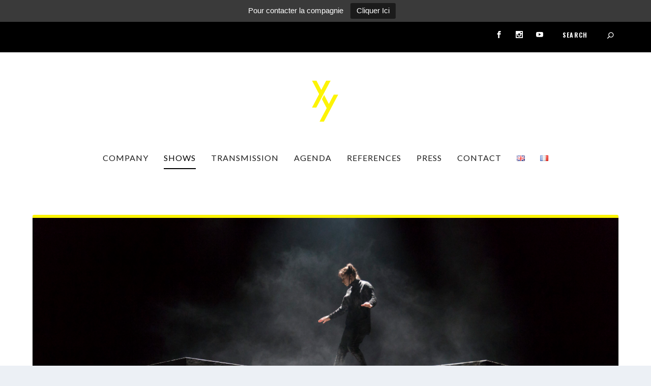

--- FILE ---
content_type: text/css
request_url: http://yeahyellow.com/wp-content/cache/et/1757/et-core-unified-17668510645144.min.css
body_size: 3161
content:
#main-content .container,.boxed_layout #page-container,.boxed_layout,.boxed_layout.et_fixed_nav .et-fixed-header #main-header{max-width:1311px}@media only screen and (min-width:1025px){.with_sidebar .et_pb_extra_column_sidebar{min-width:22%;max-width:22%;width:22%;flex-basis:22%}.with_sidebar .et_pb_extra_column_main{min-width:78%;max-width:78%;width:78%;flex-basis:78%}}.widget_et_recent_tweets .widget_list a,.widget_et_recent_tweets .et-extra-icon,.widget_et_recent_tweets .widget-footer .et-extra-social-icon,.widget_et_recent_tweets .widget-footer .et-extra-social-icon::before,.project-details .project-details-title,.et_filterable_portfolio .filterable_portfolio_filter a.current,.et_extra_layout .et_pb_column .module-head h1,.et_pb_extra_column .module-head h1,#portfolio_filter a.current,.woocommerce div.product div.summary .product_meta a,.woocommerce-page div.product div.summary .product_meta a,.et_pb_widget.woocommerce .product_list_widget li .amount,.et_pb_widget li a:hover,.et_pb_widget.woocommerce .product_list_widget li a:hover,.et_pb_widget.widget_et_recent_videos .widget_list .title:hover,.et_pb_widget.widget_et_recent_videos .widget_list .title.active,.woocommerce .woocommerce-info:before{color:#fdf405}.single .score-bar,.widget_et_recent_reviews .review-breakdowns .score-bar,.et_pb_extra_module .posts-list article .post-thumbnail,.et_extra_other_module .posts-list article .post-thumbnail,.et_pb_widget .widget_list_portrait,.et_pb_widget .widget_list_thumbnail,.quote-format,.link-format,.audio-format .audio-wrapper,.paginated .pagination li.active,.score-bar,.review-summary-score-box,.post-footer .rating-stars #rating-stars img.star-on,.post-footer .rating-stars #rated-stars img.star-on,.author-box-module .author-box-avatar,.timeline-menu li.active a:before,.woocommerce div.product form.cart .button,.woocommerce-page div.product form.cart .button,.woocommerce div.product form.cart .read-more-button,.woocommerce-page div.product form.cart .read-more-button,.woocommerce div.product form.cart .post-nav .nav-links .button,.woocommerce-page div.product form.cart .post-nav .nav-links .button,.woocommerce .woocommerce-message,.woocommerce-page .woocommerce-message{background-color:#fdf405}#et-menu>li>ul,#et-menu li>ul,#et-menu>li>ul>li>ul,.et-top-search-primary-menu-item .et-top-search,.et_pb_module,.module,.page article,.authors-page .page,#timeline-sticky-header,.et_extra_other_module,.woocommerce .woocommerce-info{border-color:#fdf405}h1,h2,h3,h4,h5,h6,h1 a,h2 a,h3 a,h4 a,h5 a,h6 a{font-size:24px}body{font-size:12px}h1,h2,h3,h4,h5,h6,h1 a,h2 a,h3 a,h4 a,h5 a,h6 a{line-height:1em}body,p{line-height:2.4em}h1,h2,h3,h4,h5,h6,h1 a,h2 a,h3 a,h4 a,h5 a,h6 a{font-weight:normal;font-style:normal;text-transform:uppercase;text-decoration:none}h1,h2,h3,h4,h5,h6,h1 a,h2 a,h3 a,h4 a,h5 a,h6 a{font-family:'Roboto',Helvetica,Arial,Lucida,sans-serif;font-weight:100}body{font-family:'Roboto',Helvetica,Arial,Lucida,sans-serif}a,a:visited,.post-content a,.et_pb_pagebuilder_layout .et_pb_blurb_container p a,.et_pb_pagebuilder_layout .et_pb_code a,.et_pb_pagebuilder_layout .et_pb_promo_description a,.et_pb_pagebuilder_layout .et_pb_newsletter_description a,.et_pb_pagebuilder_layout .et_pb_team_member_description>a,.et_pb_pagebuilder_layout .et_pb_pricing li a,.et_pb_pagebuilder_layout .et_pb_slide_content a,.et_pb_pagebuilder_layout .et_pb_tab a,.et_pb_pagebuilder_layout .et_pb_text a,.et_pb_pagebuilder_layout .et_pb_toggle_content a,.et_pb_pagebuilder_layout .et_pb_fullwidth_code a{color:#000000}body{color:#000000}#page-container{background-color:#ffffff}#et-menu li a{font-size:20px}#et-menu li{letter-spacing:1px}#et-menu li{font-family:'Lato',Helvetica,Arial,Lucida,sans-serif;font-weight:300}#et-menu>li a,#et-menu>li.menu-item-has-children>a:after,#et-menu>li.mega-menu-featured>a:after,#et-extra-mobile-menu>li.mega-menu-featured>a:after{color:rgba(0,0,0,0.89)}#et-menu>li>a:hover,#et-menu>li.menu-item-has-children>a:hover:after,#et-menu>li.mega-menu-featured>a:hover:after,#et-navigation>ul#et-menu>li.current-menu-item>a,#et-navigation>ul#et-menu>li.current_page_item>a,#et-extra-mobile-menu>li.mega-menu-featured>a:hover:after,#et-extra-mobile-menu>li.current-menu-item>a,#et-extra-mobile-menu>li.current_page_item>a,#et-extra-mobile-menu>li>a:hover{color:#000000}#et-navigation>ul>li>a:before{background-color:#000000}#main-header{background-color:rgba(255,255,255,0.93)}#et-menu>li>ul,#et-menu li>ul,#et-menu>li>ul>li>ul,#et-mobile-navigation nav,.et-top-search-primary-menu-item .et-top-search{background-color:#ffffff}#et-menu li.mega-menu-featured>ul li.menu-item .recent-list .recent-post,#et-extra-mobile-menu li.mega-menu-featured>ul li.menu-item .recent-list .recent-post,#et-menu li.mega-menu>ul>li>a,#et-menu li.mega-menu>ul li:last-child a,#et-menu li>ul li a{border-color:rgba(0,0,0,0.1)}#et-menu li>ul li a,#et-menu li.mega-menu>ul>li>a,#et-menu .sub-menu li.mega-menu-featured>a:after,#et-menu .sub-menu li.menu-item-has-children>a:after,#et-extra-mobile-menu .sub-menu li.mega-menu-featured>a:after,#et-extra-mobile-menu li a,#et-menu li.mega-menu-featured>ul li .title,#et-extra-mobile-menu li.mega-menu-featured>ul li .title,#et-menu li.mega-menu-featured>ul li .featured-post h2,#et-extra-mobile-menu li.mega-menu-featured>ul li .featured-post h2,#et-menu li.mega-menu-featured>ul li .featured-post .post-meta a,#et-extra-mobile-menu li.mega-menu-featured>ul li .featured-post .post-meta a,#et-menu li.mega-menu-featured>ul li.menu-item .recent-list .recent-post .post-content .post-meta,#et-extra-mobile-menu li.mega-menu-featured>ul li.menu-item .recent-list .recent-post .post-content .post-meta,#et-menu li.mega-menu-featured>ul li.menu-item .recent-list .recent-post .post-content .post-meta a,#et-extra-mobile-menu li.mega-menu-featured>ul li.menu-item .recent-list .recent-post .post-content .post-meta a{color:rgba(0,0,0,0.6)}#et-menu li>ul li a:hover,#et-extra-mobile-menu li>ul li a:hover,#et-menu li>ul li.current-menu-item a,#et-menu li>ul li.current_page_item a,#et-extra-mobile-menu li>ul li.current-menu-item a,#et-extra-mobile-menu li>ul li.current_page_item a,#et-menu li.mega-menu>ul>li>a:hover,#et-menu .sub-menu li.mega-menu-featured>a:hover:after,#et-menu .sub-menu li.menu-item-has-children>a:hover:after,#et-extra-mobile-menu .sub-menu li.mega-menu-featured>a:hover:after,#et-menu li.mega-menu-featured>ul li .featured-post .post-meta a:hover,#et-extra-mobile-menu li.mega-menu-featured>ul li .featured-post .post-meta a:hover,#et-menu li.mega-menu-featured>ul li.menu-item .recent-list .recent-post .post-content .post-meta a:hover,#et-extra-mobile-menu li.mega-menu-featured>ul li.menu-item .recent-list .recent-post .post-content .post-meta a:hover{color:#000000}#et-secondary-menu li{font-family:'Lato',Helvetica,Arial,Lucida,sans-serif;font-weight:300}#et-secondary-menu li,#et-secondary-menu li a{font-weight:bold;font-style:normal;text-transform:none;text-decoration:none}#top-header{background-color:#000000}#et-secondary-menu a,#et-secondary-menu li.menu-item-has-children>a:after{color:#000000}#et-secondary-menu li a:hover,#et-secondary-menu>li>a:hover:before,#et-secondary-menu li.menu-item-has-children>a:hover:after,#et-secondary-menu li.current-menu-item>a{color:#000000}#et-secondary-menu>li>a:hover:before{text-shadow:10px 0 #000000,-10px 0 #000000}#et-secondary-nav #et-secondary-menu{background-color:#000000}#et-secondary-menu li>ul li a:hover,#et-secondary-menu li>ul li.menu-item-has-children>a:hover:after,#et-secondary-menu li>ul li.current-menu-item a,#et-secondary-menu li>ul li.current_page_item a{color:#000000}#et-trending-label,.et-trending-post a{font-family:'Oswald',Helvetica,Arial,Lucida,sans-serif}#et-trending-label,.et-trending-post a{font-weight:bold;font-style:normal;text-transform:none;text-decoration:none}#et-trending-label,#et-trending-button{color:#000000}#et-trending-button span{background-color:#000000}header.header .et-trending-post a,header.header .et-trending-post a:visited{color:rgba(0,0,0,0.71)}#et-info .et-cart span,#et-info .et-top-search .et-search-field{font-family:'Oswald',Helvetica,Arial,Lucida,sans-serif}#et-info .et-cart,#et-info .et-top-search .et-search-field,#et-info .et-extra-social-icons .et-extra-icon{background-color:rgba(0,0,0,0.72)}.et-fixed-header #et-menu>li a,.et-fixed-header #et-menu>li.menu-item-has-children>a:after,.et-fixed-header #et-menu>li.mega-menu-featured>a:after,.et-fixed-header #et-extra-mobile-menu>li.mega-menu-featured>a:after{color:rgba(0,0,0,0.6)}.et-fixed-header #et-navigation>ul#et-menu>li.current-menu-item>a,.et-fixed-header #et-navigation>ul#et-menu>li.li.current_page_item>a,.et-fixed-header #et-navigation>ul#et-menu>li>a:hover,.et-fixed-header #et-navigation>ul#et-menu>li.menu-item-has-children>a:hover:after,.et-fixed-header #et-navigation>ul#et-menu>li.mega-menu-featured>a:hover:after,.et-fixed-header #et-extra-mobile-menu>li.mega-menu-featured>a:hover:after{color:#000000}.et-fixed-header #et-navigation>ul>li>a:before{background-color:#000000}.et-fixed-header #main-header{background-color:#ffffff}#page-container .button,#page-container button,#page-container button[type="submit"],#page-container input[type="submit"],#page-container input[type="reset"],#page-container input[type="button"],.read-more-button,.comment-body .comment_area .comment-content .reply-container .comment-reply-link,.widget_tag_cloud a,.widget_tag_cloud a:visited,.post-nav .nav-links .button,a.read-more-button,a.read-more-button:visited,#footer .widget_tag_cloud a,#footer .widget_tag_cloud a:visited,#footer a.read-more-button,#footer a.read-more-button:visited,#footer .button,#footer button,#footer button[type="submit"],#footer input[type="submit"],#footer input[type="reset"],#footer input[type="button"],.et_pb_button{font-size:15px}@media only screen and (min-width:768px){#main-header .logo{height:152px;margin:24px 0}.header.left-right #et-navigation>ul>li>a{padding-bottom:90px}}@media only screen and (min-width:768px){.et-fixed-header #main-header .logo{height:40.8px;margin:19.6px 0}.et-fixed-header .header.left-right #et-navigation>ul>li>a{padding-bottom:32px}}#footer-info{display:none}.single-tribe_events .tribe-events-event-meta{background-color:#fdfdfd;color:#333333}.et_pb_section{background-color:#ffffff}#ect-events-list-content .ect-list-date .ect-date-area{font-family:"Lato";color:#555d66;font-size:50px;font-weight:300;font-style:normal;line-height:1em}#ect-events-list-content .ect-list-post-right,#ect-events-list-content .ect-clslist-event-info{background:#ffffff}#ect-events-list-content .ect-list-post-right .ect-list-description{border-color:#ffffff;box-shadow:inset 0px 0px 25px -5px #f9f9f9}#ect-events-list-content h2.ect-list-title,#ect-events-list-content h2.ect-list-title a.ect-event-url,.ect-classic-list a.tribe-events-read-more,.ect-clslist-event-info .ect-clslist-title a.ect-event-url,#ect-no-events p{font-family:"Lato";color:#545454;font-size:24px;font-weight:300;font-style:normal;line-height:1.2em}.ect-list-post-right .ect-list-description{width:70%;height:100%;display:table-cell;padding:30px;box-sizing:border-box;vertical-align:top;border-right:1px solid #f9f9f9}#ect-events-list-content .ect-list-description .ect-event-content a{color:#1d1d1d}#ect-events-list-content .ect-list-post-right .ect-list-description{border-color:#ffffff;padding-left:30px;box-shadow:inset 0px 0px 25px -5px #f9f9f9}#ect-events-list-content .style-1 .ect-list-post-right .ect-list-venue,#ect-events-list-content .style-2 .modern-list-right-side,#ect-events-list-content .style-3 .ect-list-date,#ect-events-list-content .style-3 .style-3-readmore a:hover{box-shadow:inset 0px 0px 50px -5px #efefef}#ect-events-list-content .style-1 .ect-list-post-right .ect-list-venue,#ect-events-list-content .style-2 .modern-list-right-side,#ect-events-list-content .style-3 .ect-list-date,#ect-events-list-content .style-3 .style-3-readmore a:hover{background:#f9f9f9}ol,ul{padding:.7em 0 .3em 1.143em;margin:0px 10px 10px 10px}#et-navigation>ul>li>a{position:relative;display:block;border:0;padding:0 0 54px;font-weight:500}#et-menu li a{font-size:16px}.single-tribe_events .tribe-events-event-image{text-align:left;margin-bottom:1.25em;display:none}#ect-events-list-content .ect-list-post-right .ect-list-description .ect-event-content,#ect-events-list-content .ect-list-post-right .ect-list-description .ect-event-content p{font-family:"Open Sans";color:#545454;font-size:15px;font-weight:700;line-height:1.5em}div.et_pb_section.et_pb_section_0{background-image:url(http://yeahyellow.com/wp-content/uploads/2020/09/197.Dos_.au_.mur-Version.longue-2-Dan.Aucante.2019-scaled.jpg)!important}.et_pb_section_0{padding-top:110px;padding-right:20px;padding-bottom:111px;padding-left:20px}.et_pb_text_2 h1{text-align:center}.et_pb_text_2{font-family:'Oswald',Helvetica,Arial,Lucida,sans-serif;font-size:17px;line-height:1em;background-image:linear-gradient(180deg,#ffffff 0%,#ffffff 100%)}.et_pb_text_2 p{line-height:1em}.et_pb_text_2.et_pb_text{color:#707070!important}.et_pb_image_4{text-align:center}.et_pb_row_5.et_pb_row{padding-top:15px;padding-right:0px;padding-bottom:26.2167px;padding-left:0px}.et_pb_image_3{background-image:linear-gradient(180deg,#ffffff 0%,#ffffff 100%);text-align:center}.et_pb_image_2{background-image:linear-gradient(180deg,#ffffff 0%,#ffffff 100%);text-align:center}.et_pb_row_4.et_pb_row{padding-top:26.2167px;padding-right:0px;padding-bottom:6px;padding-left:0px}.et_pb_row_4{background-image:linear-gradient(180deg,#ffffff 0%,#ffffff 100%)}.et_pb_text_1{font-family:'Oswald',Helvetica,Arial,Lucida,sans-serif;font-size:17px;line-height:1em;background-image:linear-gradient(180deg,#ffffff 0%,#ffffff 100%);margin-bottom:-10%!important}.et_pb_text_1 p{line-height:1em}.et_pb_text_1.et_pb_text{color:#707070!important}.et_pb_section_3{padding-top:0px;padding-right:0px;padding-bottom:0px;padding-left:0px}div.et_pb_section.et_pb_section_3{background-image:linear-gradient(180deg,#ffffff 0%,#ffffff 100%)!important}.et_pb_divider_0:before{border-top-color:#050300}.et_pb_section_2{padding-top:0px;padding-right:0px;padding-bottom:0px;padding-left:0px}.et_pb_image_1{margin-left:0}.et_pb_image_0{margin-left:0}.et_pb_section_1{padding-top:0px;padding-right:0px;padding-bottom:2px;padding-left:0px}.et_pb_text_0 h1{font-size:1px}.et_pb_text_0{font-family:'Ubuntu',Helvetica,Arial,Lucida,sans-serif;font-size:11px;line-height:1.6em;padding-top:0px!important;padding-bottom:0px!important;padding-left:20px!important;margin-top:0px!important;margin-bottom:0px!important}.et_pb_text_0 p{line-height:1.6em}.et_pb_row_0.et_pb_row{margin-top:500px!important;padding-top:0px;padding-right:30px;padding-bottom:0px;padding-left:0px}.et_pb_social_media_follow_network_0 a.icon{background-color:#3b5998!important}.et_pb_social_media_follow_network_1 a.icon{background-color:#517fa4!important}.et_pb_social_media_follow_network_2 a.icon{background-color:#a82400!important}.et_pb_row_3.et_pb_row{margin-left:auto!important;margin-right:auto!important}@media only screen and (min-width:981px){.et_pb_image_4{max-width:5%}}@media only screen and (max-width:980px){.et_pb_row_2.et_pb_row{padding-bottom:0px!important}.et_pb_row_4.et_pb_row{padding-bottom:0px!important}.et_pb_image_4{max-width:12%}.et_pb_row_6.et_pb_row{padding-top:0px!important;padding-bottom:0px!important}}@media only screen and (max-width:767px){.et_pb_section_0{padding-top:0px;padding-right:20px;padding-bottom:0px;padding-left:20px}.et_pb_row_0.et_pb_row{margin-top:0px!important;margin-left:0px!important}.et_pb_text_0{padding-top:300px!important}.et_pb_section_2{margin-top:50px}.et_pb_row_2.et_pb_row{padding-top:30px!important;padding-bottom:30px!important}.et_pb_row_3.et_pb_row{padding-top:30px!important;padding-bottom:30px!important}.et_pb_row_4.et_pb_row{padding-bottom:0px!important}.et_pb_image_4{max-width:15%}.et_pb_row_6.et_pb_row{padding-top:30px!important;padding-bottom:0px!important}}